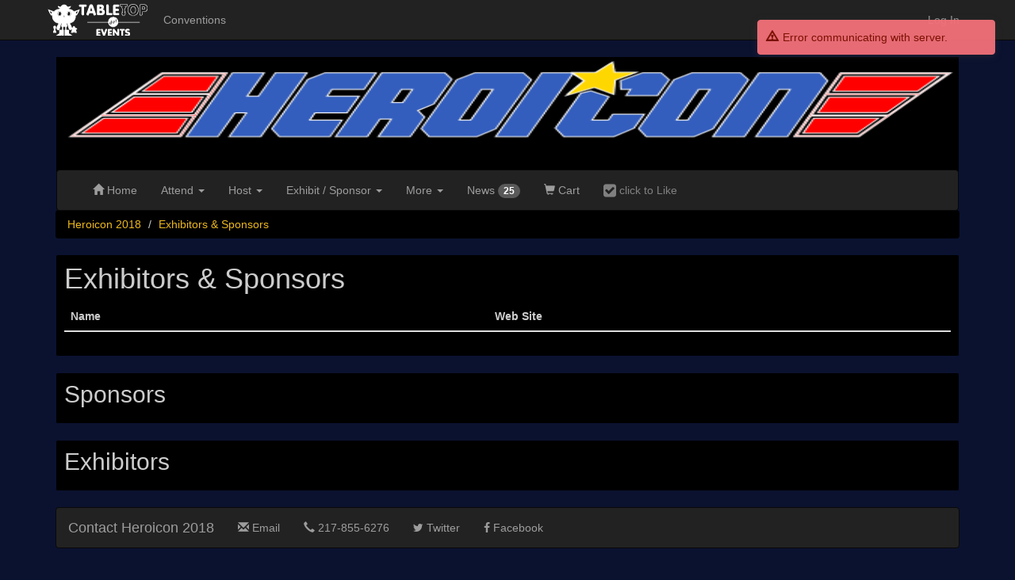

--- FILE ---
content_type: text/html; charset=utf-8
request_url: https://tabletop.events/conventions/heroicon-2018/exhibitors
body_size: 4669
content:
<!DOCTYPE html>
<html lang="en">
<head>
  <!-- Global site tag (gtag.js) - Google Analytics 4. -->
  <script async src="https://www.googletagmanager.com/gtag/js?id=G-8V7QFRV0C5"></script>

  <meta name="viewport" content="width=device-width, initial-scale=1.0">
  <link rel="icon" type="image/png" href="/tte1/img/favicon-32x32.png" sizes="32x32" />
  <link rel="icon" type="image/png" href="/tte1/img/favicon-16x16.png" sizes="16x16" />

<link rel="stylesheet" href="//maxcdn.bootstrapcdn.com/bootstrap/3.3.6/css/bootstrap.min.css">
<link href="//cdnjs.cloudflare.com/ajax/libs/pnotify/2.0.0/pnotify.all.min.css" rel="stylesheet">
<link rel="stylesheet" href="//cdnjs.cloudflare.com/ajax/libs/font-awesome/4.7.0/css/font-awesome.min.css" type="text/css">
<link type="text/css" rel="stylesheet" href="/tte1/css/tte.css?v=17">
  <style type="text/css">
    .footer { min-height: 320px; }
  </style>

  <meta charset="UTF-8">
<style type="text/css">
html,body { background-color: #0b1230; }
a,a:hover { color: #edb81c; }
.theme-header {
    border: 1px solid #0b1230;
    background-color: #000000;
    background-image: url("//s3.amazonaws.com/conventionimages.tabletop.events/7114419C-3EDE-11E7-8530-E27AAF0F8503/9D223A22-3EDF-11E7-8530-E27AAF0F8503/Heroicon-Logo-v2-for-dark-backgrounds.png"); margin-top: 0;
}
.theme-header .theme-heading a { color: #cccccc; }
.theme-container {
    background-color: #000000;
    border: 1px solid #0b1230;
    color: #cccccc;
}
.product a.product-link { color: #cccccc; }
.supply a.supply-link, .supply .supply-price { color: #cccccc; }
/* .supply .supply-price { color: #cccccc; } */
.well { background-color: #0b1230; color: #cccccc; }
.table-striped>tbody>tr:nth-of-type(odd) {
    background-color: #0b1230;
}
.breadcrumb {
    background-color: #000000;
}

</style>
    <style type="text/css" rel="stylesheet">
    .exhibitor { height: 400px; overflow: hidden; }
    </style>
  <meta property="og:title" content="Exhibitors &amp; Sponsors">
  <meta property="og:image" content="https://tabletop.events/tte1/img/oglogo.png">
  <meta property="og:url" content="https://tabletop.events/conventions/heroicon-2018/exhibitors">
  <meta property="og:type" content="website">
  <meta property="og:site_name" content="Heroicon 2018">
  <meta name="twitter:card" content="summary_large_image">
  <meta name="twitter:site" content="@heroicongaming">
  <meta property="twitter:title" content="Exhibitors &amp; Sponsors">
  <meta property="twitter:image" content="https://tabletop.events/tte1/img/oglogo.png">
  <title>Exhibitors &amp; Sponsors</title>
<!-- HTML5 shim and Respond.js IE8 support of HTML5 elements and media queries -->
  <!--[if lt IE 9]>
    <script src="//cdnjs.cloudflare.com/ajax/libs/html5shiv/3.6.2/html5shiv.js"></script>
    <script src="//cdnjs.cloudflare.com/ajax/libs/respond.js/1.2.0/respond.js"></script>
  <![endif]-->
</head>

<body>
    <nav id="sitenav" class="navbar navbar-inverse navbar-static-top" role="navigation">
      <div class="container">
        <div class="navbar-header">
          <button type="button" class="navbar-toggle" data-toggle="collapse" data-target="#site-nav-collapse" aria-expanded="false">
            <span class="sr-only">Toggle navigation</span>
            <span class="icon-bar"></span>
            <span class="icon-bar"></span>
            <span class="icon-bar"></span>
          </button>
          <a class="navbar-brand" href="/"><img src="/tte1/img/brand.png" alt="brand" title="Tabletop Events"></a>
        </div>
        <div class="collapse navbar-collapse" id="site-nav-collapse">
          <ul class="nav navbar-nav">
            <li><a href="/conventions">Conventions</a></li>
          </ul>
          <ul class="nav navbar-nav navbar-right">
            <li><a href="/login?redirect_after=/conventions/heroicon-2018/exhibitors">Log In</a></li>
          </ul>
        </div><!--/.nav-collapse -->
      </div>
    </nav>


<div class="container">
    <div class="theme-header">
        <a class="theme-header-link" id="theme_header_link" href="/conventions/heroicon-2018">
            <span class="sr-only">Heroicon 2018</span>
        </a>
        <script>
        // for mobile
        window.onload = function () {
            var link = document.getElementById( 'theme_header_link' );
            if ( link.offsetWidth < 1200 )
                link.style.height = ( link.offsetHeight * ( link.offsetWidth / 1200 ) ) + 'px';
        };
        </script>

        <div class="theme-nav">
            <nav class="navbar navbar-inverse">
                <div class="container-fluid">
                    <div class="navbar-header">
                        <button type="button" class="navbar-toggle collapsed" data-toggle="collapse" data-target="#convention-nav-collapse" aria-expanded="false">
                            <span class="sr-only">Toggle navigation</span>
                            <span class="icon-bar"></span>
                            <span class="icon-bar"></span>
                            <span class="icon-bar"></span>
                        </button>
                    </div>
                    <div class="collapse navbar-collapse" id="convention-nav-collapse">
                        <ul class="nav navbar-nav navbar-left">
                            <li role="presentation">
                                <a href="/conventions/heroicon-2018">
                                    <span class="glyphicon glyphicon-home" aria-hidden="true"></span>
                                    <span class="hidden-sm">
                                        Home
                                    </span>
                                </a>
                            </li>
                            <li class="dropdown">
                                <a href="#" class="dropdown-toggle" data-toggle="dropdown" role="button" aria-haspopup="true" aria-expanded="false">
                                    Attend <span class="caret"></span>
                                </a>
                                <ul class="dropdown-menu">
                                    <li role="presentation">
                                        <a href="/conventions/heroicon-2018/schedule">
                                            Events Schedule
                                        </a>
                                    </li>
                                    <li role="presentation">
                                        <a href="/conventions/heroicon-2018/schedule/my">
                                            My Schedule
                                        </a>
                                    </li>
                                    <li role="presentation">
                                        <a href="/conventions/heroicon-2018/venue">
                                            Venue
                                        </a>
                                    </li>
                                    <li role="presentation">
                                        <a href="/conventions/heroicon-2018/exhibitors">
                                            Exhibitors &amp; Sponsors
                                        </a>
                                    </li>
                                    <li role="presentation">
                                        <a href="/conventions/heroicon-2018/pages/housing-and-travel1">
                                            Housing and Travel
                                        </a>
                                    </li>
                                    <li role="presentation">
                                        <a href="/conventions/heroicon-2018/pages/special-guests2">
                                            Special Guests
                                        </a>
                                    </li>
                                    <li role="presentation">
                                        <a href="https://drive.google.com/open?id=14U-P8yG2lnmFMjgoYcFy677ryshgznfx">
                                            Program Book
                                        </a>
                                    </li>
                                </ul>
                            </li>

                            <li class="dropdown">
                                <a href="#" class="dropdown-toggle" data-toggle="dropdown" role="button" aria-haspopup="true" aria-expanded="false">
                                    Host <span class="caret"></span>
                                </a>
                                <ul class="dropdown-menu">
                                    <li role="presentation">
                                        <a href="/conventions/heroicon-2018/submit-events">
                                            Submissions
                                        </a>
                                    </li>
                                    <li role="presentation">
                                        <a href="/conventions/heroicon-2018/schedule/my/hosting">
                                            Events I'm Hosting
                                        </a>
                                    </li>
                                    <li role="presentation">
                                        <a href="/conventions/heroicon-2018/submit-events/upload">
                                            Bulk Submit Events
                                        </a>
                                    </li>
                                </ul>
                            </li>

                            <li class="dropdown">
                                <a href="#" class="dropdown-toggle" data-toggle="dropdown" role="button" aria-haspopup="true" aria-expanded="false">
                                    Exhibit <span class="hidden-md hidden-sm">/ Sponsor</span>
                                    <span class="caret"></span>
                                </a>
                                <ul class="dropdown-menu">
                                    <li role="presentation">
                                        <a href="/conventions/heroicon-2018/exhibitors/apply">
                                            Apply to / View Exhibit and/or Sponsor
                                        </a>
                                    </li>
                                    <li role="presentation">
                                        <a href="/conventions/heroicon-2018/booths">
                                            Available Booths
                                        </a>
                                    </li>
                                    <li role="presentation">
                                        <a href="/conventions/heroicon-2018/sponsorships">
                                            Available Sponsorships
                                        </a>
                                    </li>
                                    <li role="presentation">
                                        <a href="/conventions/heroicon-2018/pages/vendor-agreement1">
                                            Vendor Agreement
                                        </a>
                                    </li>
                                    <li role="presentation">
                                        <a href="/conventions/heroicon-2018/exhibitors/move-in-out">
                                            Move In/Out Times
                                        </a>
                                    </li>
                                </ul>
                            </li>

                            <li class="dropdown">
                                <a href="#" class="dropdown-toggle" data-toggle="dropdown" role="button" aria-haspopup="true" aria-expanded="false">
                                    More <span class="caret"></span>
                                </a>
                                <ul class="dropdown-menu">
                                    <li role="presentation">
                                        <a href="/conventions/heroicon-2018/pages/sponsorship-opportunities">
                                            Sponsorship Opportunities
                                        </a>
                                    </li>
                                    <li role="presentation">
                                        <a href="/conventions/heroicon-2018/pages/marketing-and-media1">
                                            Marketing and Media
                                        </a>
                                    </li>
                                    <li role="presentation">
                                        <a href="/conventions/heroicon-2018/pages/program-book-ad-space1">
                                            Program Book Ad Space
                                        </a>
                                    </li>
                                </ul>
                            </li>
                            <li role="presentation">
                                <a href="/conventions/heroicon-2018/updates">
                                    News <span class="badge hidden-sm">25</span>
                                </a>
                            </li>
                            <li role="presentation">
                                <a href="/conventions/heroicon-2018/cart">
                                    <span class="glyphicon glyphicon-shopping-cart"></span>
                                    <span class="hidden-sm">Cart</span>
                                </a>
                            </li>
                            <li role="presentation">
                                <a href="#" style="color:green; display:none;" id="convention_liked">
                                    <i class="fa fa-check-square fa-lg"></i>
                                    <span class="hidden-sm">
                                        <b>Liked</b>
                                    </span>
                                </a>
                                <a href="#" style="color:gray; display:none;" id="convention_not_liked">
                                    <i class="fa fa-check-square fa-lg"></i>
                                    <span class="hidden-sm">
                                        click to Like
                                    </span>
                                </a>
                            </li>
<script type="text/javascript">
// Use pure js to add the document event listener because jQuery is not yet available.
// Inside the event listener, jQuery will work.
var user_liked = 0 == 1 ? true : false;

var toggler = function () {
    con_liked.style.display = user_liked ? 'block' : 'none';
    con_not_liked.style.display = user_liked ? 'none' : 'block';
};

var toggle_liked = function () {
    var uri = '/api/user//' + ( user_liked ? 'unlike-convention' : 'like-convention' );
    var params = { convention_id : '7114419C-3EDE-11E7-8530-E27AAF0F8503' };
    fetch( uri, {
        method: 'POST', // Specify the method
        headers: { 'Content-Type': 'application/json' },
        body: JSON.stringify( params )
    })
    .then( response => {
        return response.json();
    })
    .then( data => {
        user_liked = ! user_liked;
        toggler();
    });
};

var con_liked = document.getElementById( 'convention_liked' );
var con_not_liked = document.getElementById( 'convention_not_liked' );
con_liked.addEventListener( 'click', toggle_liked );
con_not_liked.addEventListener( 'click', toggle_liked );

document.addEventListener( 'DOMContentLoaded', toggler );
</script>                        </ul>
                        <ul class="nav navbar-nav navbar-right">
                        </ul>
                    </div><!-- /.navbar-collapse -->
                </div><!-- /.container-fluid -->
            </nav>
        </div>
    </div>


<ol class="breadcrumb">
    <li><a href="/conventions/heroicon-2018">Heroicon 2018</a></li>
    <li><a href="/conventions/heroicon-2018/exhibitors">Exhibitors &amp; Sponsors</a></li>
</ol>


<div id="exhibitors-public-list">
    <div class="theme-container">
        <h1>Exhibitors &amp; Sponsors</h1>
        <!--h2>Exhibitors &amp; Sponsors alphabetically by name</h2-->
        <table class="table table-striped">
        <thead>
            <tr>
                <th>Name</th>
                <th></th>
                <th>Web Site</th>
            </tr>
        </thead>
        <tbody>
            <tr v-for="exhibitor in exhibitors.objects">
                <td><a v-bind:href="exhibitor.properties.view_uri">{{ exhibitor.properties.name }}</a></td>
                <td>
                    <span v-if="exhibitor.properties.sponsor_count && exhibitor.properties.booth_count">Sponsor &amp; Exhibitor</span>
                    <span v-if="exhibitor.properties.sponsor_count && ! exhibitor.properties.booth_count">Sponsor</span>
                    <span v-if="exhibitor.properties.booth_count && ! exhibitor.properties.sponsor_count">Exhibitor</span>
                </td>
                <td><a v-bind:href="exhibitor.properties.website_uri" target="_blank">{{ exhibitor.properties.website_uri }}</a></td>
            </tr>
        </tbody>
        </table>
    </div>

    <div class="theme-container">
	<h2 style="margin-top:0px;">Sponsors</h2>
        <div class="row">
            <div class="col-sm-4 col-md-3" v-for="exhibitor in sponsors">
                <div class="exhibitor">
                    <h4>
                        <span
                          v-for="sponsor in orderBy( exhibitor.properties.sponsors, 'sponsorship_name' )"
                          >
                            {{ sponsor.sponsorship_name }}<br />
                        </span>
                    </h4>
                    <a v-bind:href="exhibitor.properties.view_uri">
                        <img class="img-responsive img-rounded" v-bind:src="exhibitor.properties.logo.thumbnail_uri"
                          v-bind:alt="exhibitor.properties.name" v-bind:title="exhibitor.properties.name" />
                    </a>
                </div>
            </div>
        </div>
    </div>

    <div class="theme-container">
        <h2 style="margin-top:0px;">Exhibitors</h2>
        <div class="row">
            <div class="col-sm-4 col-md-3" v-for="exhibitor in orderBy( exhibitors.objects, 'properties.name' )" v-if="exhibitor.properties.booth_count">
                <div class="exhibitor">
                    <a v-bind:href="exhibitor.properties.view_uri">
                        <img
                          class="img-responsive img-rounded"
                          v-bind:src="exhibitor.properties.logo.thumbnail_uri"
                          v-bind:alt="exhibitor.properties.name"
                          v-bind:title="exhibitor.properties.name" />
                    </a>
<!-- FIXME: put in Exhibitor name, but at bottom of div space.
{{ exhibitor.properties.name }} -->
                </div>
            </div>
        </div>
    </div>
</div>

    <nav class="navbar navbar-inverse">

        <div class="container-fluid">
            <div class="navbar-header">
                <span class="navbar-brand">Contact Heroicon 2018</span>
            </div>
            <ul class="nav navbar-nav">

                

                
                    <li><a href="mailto:heroicongaming@gmail.com?subject=Heroicon 2018"><span class="glyphicon glyphicon-envelope"></span> Email</a></li>
                

                
                    <li><a><span class="glyphicon glyphicon-earphone"></span> 217-855-6276</a></li>
                

                
                    <li><a target="_blank" href="http://twitter.com/heroicongaming" title="Follow Heroicon 2018 on Twitter" alt="Heroicon 2018 Twitter Icon"><i class="fa fa-twitter"></i> Twitter</a></a>
                

                
                    <li><a target="_blank" href="https://www.facebook.com/HeroiconGamingConvention/" title="Follow Heroicon 2018 on Facebook" alt="Heroicon 2018 Facebook Icon"><i class="fa fa-facebook"></i> Facebook</a></li>
                

            </ul>
        </div><!-- /.container-fluid -->
    </nav>


</div><!-- container -->

<div class="footer">
    <div class="container">
        <div class="text-center">
            <img
              src="/tte1/img/whiteonblacklogo.png"
              class="img-responsive"
              title="Tabletop.Events Logo"
              alt="Tabletop.Events logo"
              style="margin-left: auto; margin-right: auto; height: 100px;" />
            <br />
            Tabletop.Events is &copy;2015-2026 BoardGameGeek, LLC. All rights reserved.
        </div>
    </div>
</div>


<script src="//ajax.googleapis.com/ajax/libs/jquery/2.0.3/jquery.min.js" type="text/javascript"></script>
<script src="//maxcdn.bootstrapcdn.com/bootstrap/3.3.6/js/bootstrap.min.js"></script>
<script type="text/javascript" src="//cdnjs.cloudflare.com/ajax/libs/pnotify/2.0.0/pnotify.all.min.js"></script>


 
 

 
 

 
 

 
 



<script src="https://unpkg.com/babel-polyfill@6.26.0/dist/polyfill.min.js"></script><!-- IE 11 -->

<script src="https://cdn.jsdelivr.net/npm/vue@2.6.7/dist/vue.min.js"></script>
<script src="https://unpkg.com/bootstrap-vue@2.16.0/dist/bootstrap-vue.min.js"></script>
<script src="https://cdn.jsdelivr.net/npm/vue2-filters/dist/vue2-filters.min.js"></script>

<script src="https://cdn.jsdelivr.net/npm/lodash@4.17.5/lodash.min.js"></script>
<script src="https://cdn.jsdelivr.net/npm/qs@6.5.2/dist/qs.js"></script>
<script src="https://unpkg.com/axios@0.18.0/dist/axios.min.js"></script>

<script src="/tte.wing.vue.js?v=1"></script>
<script src="/tte.vue.js?v=1"></script><script src="https://cdn.jsdelivr.net/npm/luxon@3.5.0/build/global/luxon.min.js" integrity="sha256-/TZdvWBQbZdgT95AgMF6nDLyjhe3QdOMpw4VLnkcgq4=" crossorigin="anonymous"></script>



<script type="text/javascript">
'use strict';

new Vue({
    mixins: [ Vue2Filters.mixin ],
    el: '#exhibitors-public-list',
    data: {
        exhibitors: wing.object_list({
            params: {
                _include_relationships: 1,
                _items_per_page: 100,
                _order_by : 'name',
                _include_related_objects : 'logo',
                _include : 'sponsors',
            },
            list_api : '/api/convention/7114419C-3EDE-11E7-8530-E27AAF0F8503/exhibitors/public',
        }),
    },
    computed : {
        sponsors : function () {
            var s = [ ];
            for ( var i = 0; i < this.exhibitors.objects.length; i++ ) {
                var o = this.exhibitors.objects[ i ];
                if ( o.properties.sponsor_count > 0 ) {
                    s.push( o );
                }
            }
            return s.sort( ( a, b ) => a.properties.name - b.properties.name );
        },
    },
    mounted () {
        this.exhibitors.all();
    },
});
</script>
<script src="//geoip-js.com/js/apis/geoip2/v2.1/geoip2.js" type="text/javascript"></script>
<script src="/tte1/js/privacyprefs.js?v=5" type="text/javascript"></script>
<script type="text/javascript">

privacy_prefs.init({
    id : '',
    real_name : '',
    email : '',
    username : '',
    can_use_google_analytics : 1,
    can_use_helpscout_beacon : 1,
    client_tracker_ga4 : '',
    display_help_scout : 0,
});

</script>

</body>
</html>


--- FILE ---
content_type: application/javascript
request_url: https://tabletop.events/tte.wing.vue.js?v=1
body_size: 61895
content:
/* 2025-12-01 ss
    This replaces plain wing.vue.js in order to maintain old PNotify ui messages.
    wing.vue.js changes them to use Bs 4.5 toast, which requires Bs 4.5 CSS,
    which we aren't doing yet.
 */


/*
 * Axios global settings
 */

// send session cookie
axios.defaults.withCredentials = true;
//disable IE ajax request caching
axios.defaults.headers.get["If-Modified-Since"] =
  "Mon, 26 Jul 1997 05:00:00 GMT";
//more cache control
axios.defaults.headers.get["Cache-Control"] = "no-cache";
axios.defaults.headers.get["Pragma"] = "no-cache";
axios.defaults.paramsSerializer = function (params) {
  return Qs.stringify(params, { arrayFormat: "repeat" });
};
axios.interceptors.request.use(
  function (config) {
    wing.throbber.working();
    return config;
  },
  function (error) {
    wing.throbber.done();
    return Promise.reject(error);
  }
);
axios.interceptors.response.use(
  function (response) {
    wing.throbber.done();
    if (
      response.headers["content-type"] === "application/json; charset=utf-8" &&
      "_warnings" in response.data.result
    ) {
      _wing.dispatch_warnings(response.data.result._warnings);
    }
    return response;
  },
  function (error) {
    wing.throbber.done();
    var message = "Error communicating with server.";
    if (
      _.isObject(error.response) &&
      _.isObject(error.response.headers) &&
      error.response.headers["content-type"] ===
        "application/json; charset=utf-8" &&
      "error" in error.response.data
    ) {
      if (error.response.data.error.code == 401) {
        var message = [
          "div",
          {},
          [
            "You must ",
            [
              "a",
              { attrs: { href: "/account" }, class: "btn btn-primary btn-sm" },
              "log in",
            ],
            " to do that.",
          ],
        ];
      } else {
        message = error.response.data.error.message;
        var matches = message.split(/ /);
        var field = matches[0].toLowerCase();
        var nodelist = document.querySelectorAll('label[for="' + field + '"]');
        if (nodelist.length > 0) {
          var label = nodelist[0].innerText;
          if (label) {
            message = message.replace(field, label);
          }
        }
      }
    }
    document.dispatchEvent(new CustomEvent("wing_error", { message: message }));
    if (!wing.suppress_default_axios_errors) {
      wing.error(message);
    }
    return Promise.reject(error);
  }
);

/*
 * Throbber progress bar element
 */

var throbber = document.createElement("div");
throbber.innerHTML = `<div id="wingajaxprogress" style="z-index: 10000; position: fixed; top: 0px; width: 100%;">
    <template v-if="counter > 0"><b-progress :value="counter" :max="max" height="10px" animated></b-progress></template>
</div>`;
document.body.appendChild(throbber);

/*
 * Toast element used for rendering system messages. See wing.info, wing.success, wing.error, and wing.warn.
 */

var toastdiv = document.createElement("div");
toastdiv.id = "wingtoast";
document.body.appendChild(toastdiv);

/*
 * Wing preprocessor functions
 */

const _wing = {
  process_object_behavior_properties(properties) {
    if (
      typeof properties !== "undefined" &&
      typeof properties._warnings !== "undefined"
    ) {
      this.dispatch_warnings(properties._warnings);
    }
    return properties;
  },

  dispatch_warnings(list) {
    for (var warning in list) {
      document.dispatchEvent(
        new CustomEvent("wing_warn", {
          message: list[warning].message,
        })
      );
      wing.warn(list[warning].message);
    }
  },
};

/*
 * Wing Factories, Services, and Utilities
 */

const wing = {
  /*
   * suppress default axios errors
   */

  suppress_default_axios_errors: false,

  /*
   * get a cookie by name
   */

  get_cookie(a) {
    let b = document.cookie.match("(^|;)\\s*" + a + "\\s*=\\s*([^;]+)");
    return b ? b.pop() : "";
  },

  generate_id() {
    return "_" + Math.random().toString(36).substr(2, 9);
  },

  /*
   * scroll the window to an element
   */

  scroll_to(el) {
    var elbox = el.getBoundingClientRect();
    var bodybox = document.body.getBoundingClientRect();
    window.scroll(elbox.left - bodybox.left, elbox.top - bodybox.top);
  },

  /*
   * sort numeric items naturally within alpha numeric characters
   */
  natural_sort(a, b) {
    return a.name.localeCompare(b.name, undefined, {
      numeric: true,
      sensitivity: "base",
    });
  },

  /*
   * base URI when you're working against a server that is not on your domain
   */

  base_uri: "",

  format_base_uri: function (uri_suffix) {
    if (/^http/.test(uri_suffix)) {
      return uri_suffix;
    }
    return wing.base_uri + uri_suffix;
  },

  /*
   * format a field name into a field label when you need an automatic one
   */
  format_field_label: function (field_name) {
    return field_name.replace(/_/gm, " ").replace(/\w\S*/g, function (txt) {
      return txt.charAt(0).toUpperCase() + txt.substr(1).toLowerCase();
    });
  },

  /*
   * format wing options as bootstrap-vue options
   */
  format_field_options: function (wing_options) {
    const bv_options = {};
    for (const field in wing_options) {
      if (!field.startsWith("_")) {
        bv_options[field] = [];
        for (const key in wing_options[field]) {
          const value = wing_options[field][key];
          bv_options[field].push({
            value: value,
            text: wing_options["_" + field][value],
          });
        }
      }
    }
    return bv_options;
  },

  /*
   * return field options for a particular field formatted as bootstrap-vue options
   */
  get_field_options: function (field, wing_options) {
    const bv_options = [];
    for (const key in wing_options[field]) {
      const value = wing_options[field][key];
      bv_options.push({
        value: value,
        text: wing_options["_" + field][value],
      });
    }
    return bv_options;
  },

  /*
   * Manages the ajax progress bar
   */

  throbber: new Vue({
    el: "#wingajaxprogress",
    data: { counter: 0, max: 100, workers: 0 },
    methods: {
      working() {
        this.counter = 100;
        this.workers++;
      },
      done() {
        const self = this;
        self.workers--;
        if (self.workers < 1) {
          self.counter = 1;
          setTimeout(function () {
            self.counter = 0;
          }, 200);
        }
      },
    },
  }),

  confirmations: {
    _enabled: true,
    enabled() {
      return wing.confirmations._enabled;
    },
    disabled() {
      return !wing.confirmations._enabled;
    },
    toggle() {
      if (wing.confirmations._enabled == true) {
        if (
          confirm("Are you sure you want to disable confirmations on deletes?")
        ) {
          wing.confirmations._enabled = false;
        }
      } else {
        wing.confirmations._enabled = true;
      }
    },
  },

  /*
   * Manages a single wing database record via Ajax.
   */

  format_post_data(params, options) {
    var form = new FormData();
    for( const [key, value] of Object.entries(params) ) {
      //console.log('--'+key+'--');
      //console.dir(value)
      if (typeof value == "object") {
        if (value instanceof File) {
          // handle file upload
          //console.log(key+' is a file');
          form.append(key, value);
        } else if (value == null) {
          // handle null
          //console.log(key+' is null');
          // skip it
        } else if (
          Array.isArray(value) &&
          (typeof value[0] == "object" ||
            (options &&
              options.format_json &&
              options.format_json.includes(key)))
        ) {
          // handle an array of objects as JSON
          //console.log(key+' is an array of objects');
          form.append(key, JSON.stringify(value));
        } else if (Array.isArray(value)) {
          // handle an array of values as individual key value pairs
          //console.log(key+' is an array of key value pairs');
          value.forEach( (element) => form.append(key, element) );
        } else {
          // just a normal object hash
          //console.log(key+' is an object hash');
          form.append(key, JSON.stringify(value));
        }
      } else {
        // handle values
        //console.log(key+' is an normal value');
        form.append(key, value);
      }
    }
    return form;
  },

  object: (behavior) => ({
    properties:
      _wing.process_object_behavior_properties(behavior.properties) || {},
    params: _.defaultsDeep({}, behavior.params, { _include_relationships: 1 }),
    create_api: behavior.create_api,
    fetch_api: behavior.fetch_api,
    post_formatting_options: behavior.post_formatting_options || {},
    _stash: {},

    stash(name, value) {
      const self = this;
      if (typeof value !== "undefined") {
        Vue.set(self._stash, name, value);
      }
      if (name in self._stash) {
        return self._stash[name];
      } else {
        return null;
      }
    },

    set_fetch_api(new_uri) {
      this.fetch_api = new_uri;
      if (
        typeof this.properties !== "undefined" &&
        typeof this.properties._relationships !== "undefined"
      ) {
        this.properties._relationships.self = new_uri;
      }
    },

    fetch: function (options) {
      const self = this;
      const fetch_api =
        (typeof self.properties !== "undefined" &&
          typeof self.properties._relationships !== "undefined" &&
          self.properties._relationships.self) ||
        self.fetch_api;
      if (!fetch_api) {
        console.error("wing.object fetch_api is empty");
      }
      const promise = axios({
        method: "get",
        url: wing.format_base_uri(fetch_api),
        params: self.params,
        withCredentials:
          behavior.with_credentials != null ? behavior.with_credentials : true,
      });
      promise
        .then(function (response) {
          const data = response.data;
          self.properties = data.result;
          if (
            typeof options !== "undefined" &&
            typeof options.on_success !== "undefined"
          ) {
            options.on_success(data.result);
          }
          if (typeof behavior.on_fetch !== "undefined") {
            behavior.on_fetch(data.result);
          }
        })
        .catch(function (error) {
          //console.dir(error);
          const data = error.response.data;
          if (
            typeof options !== "undefined" &&
            typeof options.on_error !== "undefined"
          ) {
            options.on_error(data.result);
          }
          if (typeof behavior.on_error !== "undefined") {
            behavior.on_error(data.result);
          }
          return self;
        });
      return promise;
    },

    format_field_options: function () {
      return wing.format_field_options(this.properties._options || {});
    },

    get_field_options: function (field) {
      return wing.get_field_options(field, this.properties._options || {});
    },

    create: function (properties, options) {
      const self = this;
      if (!self.create_api) {
        console.error("wing.object create_api is empty");
      }
      const params = wing.format_post_data(
        _.extend({}, self.params, properties),
        self.post_formatting_options
      );
      const promise = axios({
        method: "post",
        url: wing.format_base_uri(self.create_api),
        data: params,
        withCredentials:
          behavior.with_credentials != null ? behavior.with_credentials : true,
      });
      promise
        .then(function (response) {
          const data = response.data;
          self.properties = data.result;
          if (
            typeof options !== "undefined" &&
            typeof options.on_success !== "undefined"
          ) {
            options.on_success(data.result, self);
          }
          if (typeof behavior.on_create !== "undefined") {
            behavior.on_create(data.result, self);
          }
        })
        .catch(function (error) {
          console.dir(error);
          const data = error.response.data;
          if (
            typeof options !== "undefined" &&
            typeof options.on_error !== "undefined"
          ) {
            options.on_error(data.result);
          }
          if (typeof behavior.on_error !== "undefined") {
            behavior.on_error(data.result);
          }
        });
      return promise;
    },

    update: function (options) {
      const self = this;
      return self.partial_update(self.properties, options);
    },

    save: _.debounce(function (property, value) {
      return this._save(property, value);
    }, 200),

    _save: function (property, value) {
      const self = this;
      const update = {};
      update[property] =
        typeof value !== "undefined" ? value : self.properties[property];
      return self._partial_update(update);
    },

    call: function (method, uri, properties, options) {
      const self = this;
      const params = _.extend({}, self.params, properties);
      const config = {
        method: method.toLowerCase(),
        url: wing.format_base_uri(uri),
        params: params,
        withCredentials:
          behavior.with_credentials != null ? behavior.with_credentials : true,
      };
      if (config.method == "put" || config.method == "post") {
        config["data"] = wing.format_post_data(
          params,
          self.post_formatting_options
        );
      } else {
        config["params"] = params;
      }
      const promise = axios(config);
      promise
        .then(function (response) {
          const data = response.data;
          self.properties = data.result;
          if (
            typeof options !== "undefined" &&
            typeof options.on_success !== "undefined"
          ) {
            options.on_success(data.result);
          }
        })
        .catch(function (error) {
          console.error("Problem with CALL: " + uri);
          console.dir(error);
          const data = error.response.data;
          if (
            typeof options !== "undefined" &&
            typeof options.on_error !== "undefined"
          ) {
            options.on_error(data.result);
          }
          if (typeof behavior.on_error !== "undefined") {
            behavior.on_error(data.result);
          }
        });
      return promise;
    },

    partial_update: _.debounce(function (properties, options) {
      return this._partial_update(properties, options);
    }, 200),

    _partial_update: function (properties, options) {
      const self = this;
      const params = wing.format_post_data(
        _.extend({}, self.params, properties),
        self.post_formatting_options
      );
      const promise = axios({
        method: "put",
        url: wing.format_base_uri(self.properties._relationships.self),
        data: params,
        withCredentials:
          behavior.with_credentials != null ? behavior.with_credentials : true,
      });
      promise
        .then(function (response) {
          const data = response.data;
          self.properties = data.result;
          if (
            typeof options !== "undefined" &&
            typeof options.on_success !== "undefined"
          ) {
            options.on_success(data.result, self);
          }
          if (typeof behavior.on_update !== "undefined") {
            behavior.on_update(data.result, self);
          }
        })
        .catch(function (error) {
          console.error(error);
          const data = error.response.data;
          if (
            typeof options !== "undefined" &&
            typeof options.on_error !== "undefined"
          ) {
            options.on_error(data.result);
          }
          if (typeof behavior.on_error !== "undefined") {
            behavior.on_error(data.result);
          }
        });
      return promise;
    },

    delete_object(options) {
      // alias to avoid problems with prettier
      return this.delete(options);
    },

    delete: function (options) {
      const self = this;
      const object = self.properties;
      if (_.isEmpty(object._relationships.self)) {
        console.error(
          "You need to specify an API URL to use the wing.delete method."
        );
      }
      let message = "Are you sure?";
      if ("name" in object) {
        message = "Are you sure you want to delete " + object.name + "?";
      }
      if (
        (typeof options !== "undefined" &&
          typeof options.skip_confirm !== "undefined" &&
          options.skip_confirm == true) ||
        wing.confirmations.disabled() ||
        confirm(message)
      ) {
        const promise = axios({
          method: "delete",
          url: wing.format_base_uri(object._relationships.self),
          params: self.params,
          withCredentials:
            behavior.with_credentials != null
              ? behavior.with_credentials
              : true,
        });
        promise
          .then(function (response) {
            const data = response.data;
            if (
              typeof options !== "undefined" &&
              typeof options.on_success !== "undefined"
            ) {
              options.on_success(object, self);
            }
            if (typeof behavior.on_delete !== "undefined") {
              behavior.on_delete(object, self);
            }
            self.properties = {};
          })
          .catch(function (error) {
            console.dir(error);
            const data = error.response.data;
            if (
              typeof options !== "undefined" &&
              typeof options.on_error !== "undefined"
            ) {
              options.on_error(data.error);
            }
            if (typeof behavior.on_error !== "undefined") {
              behavior.on_error(data.error);
            }
          });
        return promise;
      }
    },
  }),

  /*
   *   Manages wing lists of objects, like "users" rather than "user"
   */
  object_list: (behavior) => ({
    params: _.defaultsDeep({}, behavior.params, { _include_relationships: 1 }),
    search_params: _.defaultsDeep({}, behavior.search_params, {
      _include_relationships: 1,
    }),
    objects: [],
    paging: {},
    new: _.defaultsDeep({}, behavior.new_defaults),
    reset_new() {
      this.new = _.defaultsDeep({}, behavior.new_defaults);
    },
    list_api: behavior.list_api,
    create_api: behavior.create_api,
    field_options: {},
    items_per_page_options: [
      { value: 5, text: "5 per page" },
      { value: 10, text: "10 per page" },
      { value: 25, text: "25 per page" },
      { value: 50, text: "50 per page" },
      { value: 100, text: "100 per page" },
    ],

    find_object_index: function (id) {
      const self = this;
      for (var i = 0, len = self.objects.length; i < len; i++) {
        if (self.objects[i].properties.id === id) return i;
      }
      return -1;
    },

    find_object: function (id) {
      const self = this;
      const index = self.find_object_index(id);
      if (index == -1) {
        return null;
      }
      return self.objects[index];
    },

    _create_object: function (properties) {
      const self = this;
      return wing.object({
        properties: properties,
        params: self.params,
        create_api: self.create_api,
        on_create: behavior.on_create,
        on_update: behavior.on_update,
        on_delete: function (properties) {
          const myself = this;
          self.paging.total_items--;
          if ("on_delete" in behavior) {
            behavior.on_delete(properties, self);
          }
          self.remove(properties.id);
        },
        post_formatting_options: behavior.post_formatting_options,
        with_credentials: behavior.with_credentials,
      });
    },

    append: function (properties, options) {
      const self = this;
      const new_object = self._create_object(properties);
      self.objects.push(new_object);
      if (
        typeof options !== "undefined" &&
        typeof options.on_each !== "undefined"
      ) {
        options.on_each(properties, self.objects[self.objects.length - 1]);
      }
      if (typeof behavior.on_each !== "undefined") {
        behavior.on_each(properties, self.objects[self.objects.length - 1]);
      }
      return new_object;
    },

    search: _.debounce(function (options) {
      return this._search(options);
    }, 500),

    search_fast: _.debounce(function (options) {
      return this._search(options);
    }, 200),

    _search: function (options) {
      const self = this;
      if (!self.list_api) {
        console.error("wing.object_list list_api is empty");
      }
      let pagination = {
        _page_number:
          typeof options !== "undefined" && options.page_number
            ? options.page_number
            : self.paging.page_number || 1,
        _items_per_page: self.paging.items_per_page || 10,
      };
      if (
        typeof options !== "undefined" &&
        typeof options.params !== "undefined"
      ) {
        pagination = _.extend({}, pagination, options.params);
      }
      const params = _.extend({}, pagination, self.params, self.search_params);
      const promise = axios({
        method: "get",
        url: wing.format_base_uri(self.list_api),
        params: params,
        withCredentials:
          behavior.with_credentials != null ? behavior.with_credentials : true,
      });
      promise
        .then(function (response) {
          const data = response.data;
          if (
            typeof options === "undefined" ||
            (typeof options !== "undefined" && options.accumulate != true)
          ) {
            self.objects = [];
          }
          for (var index = 0; index < data.result.items.length; index++) {
            self.append(data.result.items[index], options);
          }
          self.paging = data.result.paging;
          const items = data.result.items;
          if (
            typeof options !== "undefined" &&
            typeof options.prepend_item !== "undefined"
          ) {
            // useful for typeahead
            items.unshift(options.prepend_item);
          }
          if (
            typeof options !== "undefined" &&
            typeof options.on_success !== "undefined"
          ) {
            options.on_success(data.result);
          }
          if (typeof behavior.on_success !== "undefined") {
            behavior.on_success(data.result);
          }
          return items;
        })
        .catch(function (error) {
          console.error(error);
        });
      return promise;
    },

    all: _.debounce(function (options, page_number) {
      return this._all(options, page_number);
    }, 200),

    _all(options, iterations) {
      let self = this;
      if (!iterations) {
        iterations = 1;
      }
      if (typeof options === "undefined") {
        options = {};
      }
      return new Promise((resolve, reject) =>
        self
          ._search({
            accumulate: true,
            page_number: iterations,
            on_success: options.on_success,
            on_each: options.on_each,
            params: options.params,
            prepend_item: options.prepend_item,
          })
          .then(() => {
            if (
              parseInt(self.paging.page_number) <
              parseInt(self.paging.total_pages)
            ) {
              if (iterations < 199) {
                self
                  ._all(options, iterations + 1)
                  .then(resolve)
                  .catch(reject);
              } else {
                wing.error(
                  "infinite loop detected in _all() for " + self.list_api
                );
              }
            } else {
              if (typeof options.on_all_done !== "undefined") {
                options.on_all_done();
              }
              resolve();
            }
          })
          .catch(reject)
      );
    },

    reset: function () {
      const self = this;
      self.objects = [];
      return self;
    },

    call: function (method, uri, properties, options) {
      const self = this;
      const params = _.extend({}, self.params, properties);
      const promise = axios({
        method: method.toLowerCase(),
        url: wing.format_base_uri(uri),
        params: params,
        withCredentials:
          behavior.with_credentials != null ? behavior.with_credentials : true,
      });
      promise
        .then(function (response) {
          const data = response.data;
          if (
            typeof options !== "undefined" &&
            typeof options.on_success !== "undefined"
          ) {
            options.on_success(data.result);
          }
        })
        .catch(function (error) {
          console.error(error);
          const data = error.response.data;
          if (
            typeof options !== "undefined" &&
            typeof options.on_error !== "undefined"
          ) {
            options.on_error(data.result);
          }
          if (typeof behavior.on_error !== "undefined") {
            behavior.on_error(data.result);
          }
        });
      return promise;
    },

    options_api: function () {
      const self = this;
      if (behavior.options_api != null) {
        return behavior.options_api;
      }
      return self.create_api + "/_options";
    },

    fetch_options: function (options) {
      const self = this;
      const promise = axios({
        method: "get",
        url: wing.format_base_uri(self.options_api()),
        withCredentials:
          behavior.with_credentials != null ? behavior.with_credentials : true,
      });
      promise
        .then(function (response) {
          const data = response.data;
          self.field_options = data.result;
          if (
            typeof options !== "undefined" &&
            typeof options.on_success !== "undefined"
          ) {
            options.on_success(data.result);
          }
        })
        .catch(function (error) {
          console.error(error);
          const data = error.response.data;
          if (
            typeof options !== "undefined" &&
            typeof options.on_error !== "undefined"
          ) {
            options.on_error(data.result);
          }
        });
      return promise;
    },

    format_field_options: function () {
      return wing.format_field_options(this.field_options || {});
    },

    get_field_options: function (field) {
      return wing.get_field_options(field, this.field_options || {});
    },

    format_objects_as_field_options: function (text_field) {
      const self = this;
      const bv_options = [];
      for (const key in self.objects) {
        bv_options.push({
          text: self.objects[key].properties[text_field],
          value: self.objects[key].properties.id,
        });
      }
      return bv_options;
    },

    create: function (new_properties, options) {
      const self = this;
      if (!self.create_api) {
        console.error("wing.object_list create_api is empty");
      }
      let properties = new_properties;
      if (typeof properties === "undefined") {
        properties = self.new;
      }
      const new_object = self._create_object(properties);
      const add_it = function () {
        if (
          (typeof options !== "undefined" &&
            typeof options.unshift !== "undefined" &&
            options.unshift == true) ||
          (typeof behavior.unshift_on_create !== "undefined" &&
            behavior.unshift_on_create)
        ) {
          self.objects.unshift(new_object);
        } else {
          self.objects.push(new_object);
        }
        self.paging.total_items++;
        self.reset_new();
      };
      if (typeof options !== "undefined") {
        if (typeof options.on_success !== "undefined") {
          const success = options.on_success;
          options.on_success = function (properties) {
            add_it();
            success(properties, new_object);
          };
        } else {
          options["on_success"] = add_it;
        }
      } else {
        options = { on_success: add_it };
      }
      return new_object.create(properties, options);
    },

    update: function (index, options) {
      const self = this;
      return self.objects[index].update(options);
    },

    save: function (index, property) {
      const self = this;
      return self.objects[index].save(property);
    },

    partial_update: function (index, properties, options) {
      const self = this;
      return self.objects[index].partial_update(properties, options);
    },

    delete: function (index, options) {
      const self = this;
      return self.objects[index].delete(options);
    },

    remove: function (id) {
      const self = this;
      const index = self.find_object_index(id);
      if (index >= 0) {
        self.objects.splice(index, 1);
      }
    },
  }),

  /*
   * copy to clipboard - https://hackernoon.com/copying-text-to-clipboard-with-javascript-df4d4988697f
   */

  copy_to_clipboard(str) {
    const el = document.createElement("textarea"); // Create a <textarea> element
    el.value = str; // Set its value to the string that you want copied
    el.setAttribute("readonly", ""); // Make it readonly to be tamper-proof
    el.style.position = "absolute";
    el.style.left = "-9999px"; // Move outside the screen to make it invisible
    document.body.appendChild(el); // Append the <textarea> element to the HTML document
    const selected =
      document.getSelection().rangeCount > 0 // Check if there is any content selected previously
        ? document.getSelection().getRangeAt(0) // Store selection if found
        : false; // Mark as false to know no selection existed before
    el.select(); // Select the <textarea> content
    document.execCommand("copy"); // Copy - only works as a result of a user action (e.g. click events)
    document.body.removeChild(el); // Remove the <textarea> element
    if (selected) {
      // If a selection existed before copying
      document.getSelection().removeAllRanges(); // Unselect everything on the HTML document
      document.getSelection().addRange(selected); // Restore the original selection
    }
  },

  /*
   *  toast
   */

  toast: new Vue({
    el: "#wingtoast",
    methods: {
      format_options(options) {
        if (typeof options != "object") {
          options = {};
        }
        return options;
      },
      build_dom(message) {
        const self = this;
        const h = this.$createElement;
        if (Array.isArray(message[2])) {
          for (const i in message[2]) {
            message[2][i] = Array.isArray(message[2][i])
              ? self.build_dom(message[2][i])
              : message[2][i];
          }
        }
        return h(message[0], message[1], message[2]);
      },
      format_message(message) {
        if (Array.isArray(message)) {
          // an array of objects to make into a tree
          return this.build_dom(message);
        }
        else {
          if (typeof message == "string") {
              // Is it JSON?
              try {
                  let message_obj = JSON.parse(message);
                  if (Array.isArray(message_obj)) {
                      return this.build_dom(message_obj);
                  }
                  else {
                      console.log("Discarding unreadable message from Firebase: ",message);
                      message = 'Unreadable message';
                  }
              }
              catch {
                  //Just a string
                  return message;
              }
          }
          else {
              console.log("Discarding unreadable message from Firebase: ",message);
              message = 'Unreadable message';
          }
          // just a string
          return message;
        }
      },
      success(message, options) {
        options = this.format_options(options);
        this.$bvToast.toast(this.format_message(message), {
          autoHideDelay: options.ttl || 8000,
          variant: "success",
          toaster: "b-toaster-bottom-left",
          title: options.title || "Success",
          href: options.href,
        });
      },
      error(message, options) {
        options = this.format_options(options);
        this.$bvToast.toast(this.format_message(message), {
          autoHideDelay: options.ttl || 15000,
          variant: "danger",
          toaster: "b-toaster-top-center",
          title: options.title || "Error",
        });
      },
      warn(message, options) {
        options = this.format_options(options);
        this.$bvToast.toast(this.format_message(message), {
          autoHideDelay: options.ttl || 8000,
          variant: "warning",
          toaster: "b-toaster-bottom-left",
          title: options.title || "Warning",
        });
      },
      info(message, options) {
        options = this.format_options(options);
        this.$bvToast.toast(this.format_message(message), {
          autoHideDelay: options.ttl || 8000,
          variant: "info",
          toaster: "b-toaster-bottom-left",
          title: options.title || "Info",
        });
      },
    },
  }),

  _msg: ( message, options ) => {
    options.text = message;
    options.opacity = 0.95;
    options.history = false;
    options.sticker = false;
    new PNotify( options );
  },

  /*
   * display an error message
   */

  error: (message, options) => {
    //wing.toast.error(message);
    wing._msg( message, { type : 'error', delay : 12000 } );
  },

  /*
   * display a success message
   */

  success: (message, options) => {
    //wing.toast.success(message, options);
    wing._msg( message, { type : 'success' } );
  },

  /*
   * display a warning
   */

  warn: (message, options) => {
    //wing.toast.warn(message);
    wing._msg( message, { type : 'warning', delay : 10000 } );
  },

  /*
   * display some info
   */

  info: (message, options) => {
    //wing.toast.info(message);
    wing._msg( message, { type : 'info' } );
  },

  /*
   * generate a random string
   */

  string_random: (length) => {
    var text = "";
    if (!length) {
      length = 6;
    }
    var possible =
      "ABCDEFGHIJKLMNOPQRSTUVWXYZabcdefghijklmnopqrstuvwxyz0123456789";
    for (var i = 0; i < length; i++)
      text += possible.charAt(Math.floor(Math.random() * possible.length));
    return text;
  },

  /*
   * parses a date into a moment object
   */

  parse_date: (input, timezone) => {
    if (typeof moment === "undefined") {
      wing.error("moment.js not installed");
      return input;
    } else {
      if (Array.isArray(input) && typeof input[0] === "string") {
        // date + input pattern
        date = moment(input[0], input[1], true);
      } else if (typeof input === "string" && input.length == 19) {
        // mysql datetime
        var parts = input.split(/\s/);
        var string = parts[0] + "T" + parts[1] + "+00:00"; // wing dates are UTC
        date = moment.utc(string);
      } else if (typeof input === "string" && input.length == 10) {
        // mysql date
        date = moment.utc(input, "YYYY-MM-DD", true);
      } else if (input instanceof moment) {
        date = input;
      } else if (typeof input === "number" && input > 1000000000000) {
        // milliseconds since epoch
        date = moment(input);
      } else if (typeof input === "number") {
        // seconds since epoch
        date = moment.unix(input);
      } else {
        // must be a normal date
        date = moment(input);
      }
      if (typeof moment.tz === "function" && typeof timezone !== "undefined") {
        date = date.tz(timezone);
      }
      return date;
    }
  },

  get_query_param(name, url) {
    if (!url) url = window.location.href;
    name = name.replace(/[\[\]]/g, "\\$&");
    var regex = new RegExp("[?&]" + name + "(=([^&#]*)|&|#|$)"),
      results = regex.exec(url);
    if (!results) return null;
    if (!results[2]) return "";
    return decodeURIComponent(results[2].replace(/\+/g, " "));
  },

  firebase(user_id) {
    if (typeof firebase === "undefined") {
      wing.error("Firebase client not installed");
      return null;
    } else {
      const promise = axios
        .get(wing.format_base_uri("/api/user/" + user_id + "/firebase-jwt"))
        .then(function (response) {
          const config = response.data.result;
          firebase.initializeApp({
            databaseURL: "https://" + config.database + ".firebaseio.com",
            apiKey: config.api_key,
            authDomain: config.id + ".firebaseapp.com",
          });
          firebase
            .auth()
            .signInWithCustomToken(config.jwt)
            .catch(function (error) {
              console.log("Firebase login failed!", error);
            });
          firebase
            .database()
            .ref("/status/" + user_id)
            .on("child_added", function (snapshot) {
              const message = snapshot.val();
              if (
                _.includes(["warn", "info", "error", "success"], message.type)
              ) {
                wing[message.type](message.message);
                setTimeout(function () {
                  snapshot.ref.remove();
                }, 1000);
              } else {
                //console.dir(message);
              }
            });
        });
    }
  },

  date2luxon(input, timezone) {
    if (!timezone) {
      timezone = "utc";
    }
    if (typeof luxon === "undefined") {
      wing.error("Luxon not installed");
      return input;
    } else {
      if (Array.isArray(input) && typeof input[0] === "string") {
        // date + input pattern
        return luxon.DateTime.fromFormat(input[0], input[1], {
          zone: timezone,
        });
      } else if (typeof input === "string" && input.length == 19) {
        // mysql datetime
        return luxon.DateTime.fromSQL(input, { zone: timezone });
      } else if (typeof input === "string" && input.length == 10) {
        // mysql date
        return luxon.DateTime.fromSQL(input, { zone: timezone });
      } else if (input instanceof luxon.DateTime) {
        return input;
      } else if (typeof input === "number" && input > 1000000000000) {
        // milliseconds since epoch
        return luxon.DateTime.fromMillis(input, { zone: timezone });
      } else if (typeof input === "number") {
        // seconds since epoch
        return luxon.DateTime.fromSeconds(input, { zone: timezone });
      } else {
        // must be a normal JS date
        return luxon.DateTime.fromJSDate(input);
      }
    }
  },

  luxon2wing(dt) {
    dt.setZone("utc");
    return dt.toFormat("yyyy-LL-dd HH:mm:ss");
  },

  format_datetime(input, options) {
    if (typeof options === "undefined") {
      options = {};
    }
    if (!options.format) {
      options.format = "LLLL d, yyyy h:mm a";
    }
    if (!options.out_timezone) {
      options.out_timezone = "local";
    }
    if (!options.in_timezone) {
      options.in_timezone = "utc";
    }
    var dt = wing.date2luxon(input, options.in_timezone);
    if (typeof options.out_timezone !== "undefined") {
      dt = dt.setZone(options.out_timezone);
    }
    return dt.toFormat(options.format);
  },

  format_date(input, options) {
    if (typeof options === "undefined") {
      options = {};
    }
    if (!options.format) {
      options.format = "LLLL d, yyyy";
    }
    return wing.format_datetime(input, options);
  },

  format_timeago(input) {
    var duration =
      luxon.DateTime.utc().toSeconds() - wing.date2luxon(input).toSeconds();
    var abs_dur = Math.abs(duration);
    var message;
    if (abs_dur < 60) {
      message = Math.round(abs_dur);
      message += message == 1 ? " second" : " seconds";
    } else if (abs_dur < 3600) {
      message = Math.round(abs_dur / 60);
      message += message == 1 ? " minute" : " minutes";
    } else if (abs_dur < 86400) {
      message = Math.round(abs_dur / 3600);
      message += message == 1 ? " hour" : " hours";
    } else if (abs_dur < 604800) {
      message = Math.round(abs_dur / 86400);
      message += message == 1 ? " day" : " days";
    } else if (abs_dur < 2419200) {
      message = Math.round(abs_dur / 604800);
      message += message == 1 ? " week" : " weeks";
    } else if (abs_dur < 31536000) {
      message = Math.round(abs_dur / 2419200);
      message += message == 1 ? " month" : " months";
    } else {
      message = Math.round(abs_dur / 31536000);
      message += message == 1 ? " year" : " years";
    }
    if (duration < 0) {
      message += " from now";
    } else {
      message += " ago";
    }
    return message;
  },
};

/*
 * Format a date
 */

Vue.filter("moment", function (input, format, timezone) {
  if (typeof moment !== "undefined") {
    if (!_.isString(format)) {
      format = "MMMM D, YYYY";
    }
    return wing.parse_date(input, timezone).format(format);
  }
  return input;
});

/*
 * Format a date into a relative time
 */

Vue.filter("timeago", function (input) {
  if (typeof moment !== "undefined") {
    return wing.parse_date(input).fromNow();
  }
  return input;
});

/*
 * Round a decimal to some level of precision
 */

Vue.filter("round", function (number, precision) {
  number = parseFloat(number);
  precision |= 0;
  var shift = function (number, precision, reverseShift) {
    if (reverseShift) {
      precision = -precision;
    }
    numArray = ("" + number).split("e");
    return +(
      numArray[0] +
      "e" +
      (numArray[1] ? +numArray[1] + precision : precision)
    );
  };
  return shift(Math.round(shift(number, precision, false)), precision, true);
});

/*
 * format a file size using common bytes multiples
 */

Vue.filter("bytes", function (bytes) {
  if (isNaN(parseFloat(bytes)) || !isFinite(bytes)) return "-";
  if (typeof precision === "undefined") precision = 1;
  var units = ["bytes", "kB", "MB", "GB", "TB", "PB"],
    number = Math.floor(Math.log(bytes) / Math.log(1024));
  return (
    (bytes / Math.pow(1024, Math.floor(number))).toFixed(precision) +
    " " +
    units[number]
  );
});

/*
 * Automatically save an input field.
 */

Vue.directive("autosave", {
  inserted: function (el, binding, vnode) {
    const index = _.findIndex(vnode.data.directives, { rawName: "v-model" });
    const field_index = _.findIndex(vnode.data.directives, {
      rawName: "v-autosavefield",
    });
    if (index == -1 && field_index == -1) {
      console.log(
        "Cannot use v-autosave unless on an element with a v-model or v-autosavefield."
      );
    } else {
      var delay = el.tagName == "SELECT" ? 0 : 2000;
      const delay_index = _.findIndex(vnode.data.directives, {
        rawName: "v-autosavedelay",
      });
      if (delay_index != -1) {
        delay = vnode.data.directives[delay_index].expression;
      }
      var field = null;
      if (field_index != -1) {
        field = vnode.data.directives[field_index].value;
      } else {
        var field_array = vnode.data.directives[index].expression.split(/\./);
        field = field_array[field_array.length - 1];
      }
      if (field == null) {
        console.log("v-autosave could not find v-model or v-autosavefield.");
      }
      var timer;
      var original_value = binding.value.properties[field];
      const debounce = function (e) {
        if (timer) {
          clearTimeout(timer);
        }
        if (e.keyCode == 13 && el.tagName != "TEXTAREA") {
          binding.value.save(field);
        } else {
          timer = setTimeout(function () {
            if (original_value != binding.value.properties[field]) {
              original_value = binding.value.properties[field];
              binding.value.save(field);
            }
          }, delay);
        }
      };
      el.addEventListener("keyup", debounce, false);
      el.addEventListener("change", debounce, false);
      el.addEventListener("focus", debounce, false);
      el.addEventListener(
        "blur",
        function () {
          if (original_value != binding.value.properties[field]) {
            clearTimeout(timer);
            original_value = binding.value.properties[field];
            binding.value.save(field);
          }
        },
        false
      );
    }
  },
});

/*
 * A component to get the label for a wing field with options from a single object
 */

Vue.component("wing-object-option-label", {
  template: `{{_option(object.property[property])}}`,
  props: ["object", "property"],
  methods: {
    _option(option) {
      return this.object.properties._options["_" + this.property][option];
    },
  },
});

/*
 * A component to get the label for a wing field with options from a single object
 */

Vue.component("wing-option-label", {
  template: `<template>
      <span v-if="has_list">
        {{list.field_options[_property] && list.field_options[_property][object.properties[property]]}}
      </span>
      <span v-else>
        {{object.properties._options && object.properties._options[_property][object.properties[property]]}}
      </span>
    </template>`,
  props: ["list", "object", "property"],
  computed: {
    _property() {
      return "_" + this.property;
    },
    has_list() {
      return typeof this.list !== "undefined";
    },
  },
});

/*
 * A component to generate select lists from wing options.
 */

Vue.component("wing-select", {
  template: `<select @change="object.save(property);$emit('change')" class="form-control custom-select" v-model="object.properties[property]" >
    <option v-for="option in options()" :value="option">{{_option(option)}}</option>
  </select>`,
  props: ["object", "property"],
  methods: {
    options() {
      if ("_options" in this.object.properties) {
        return this.object.properties._options[this.property];
      }
      return [];
    },
    _option(option) {
      return this.object.properties._options["_" + this.property][option];
    },
  },
});

/*
 * A component to generate select lists from wing options.
 */

Vue.component("wing-select-new", {
  template: `<select @change="$emit('change')" class="form-control custom-select" v-model="list.new[property]">
    <option v-for="option in options()" :value="option">{{_option(option)}}</option>
  </select>`,
  props: ["list", "property"],
  methods: {
    options() {
      if (this.property in this.list.field_options) {
        return this.list.field_options[this.property];
      }
      return [];
    },
    _option(option) {
      return this.list.field_options["_" + this.property][option];
    },
  },
});

/*
 * Standardize pagination formatting.
 */

Vue.component("wing-pagination", {
  template: `<template><b-row v-if="list.paging.total_pages > 1">
            <b-col cols="7" sm="8" lg="9">
                <b-pagination size="md" @change="change_page()" :total-rows="list.paging.total_items" v-model="list.paging.page_number" limit="10" last-number first-number :per-page="list.paging.items_per_page"></b-pagination>
            </b-col>
            <b-col cols="5" sm="4" lg="3">
                <b-form-select id="items_per_page" @change="list.search_fast()" v-model="list.paging.items_per_page" :options="list.items_per_page_options" class="mb-3" />
            </b-col>
        </b-row></template>`,
  props: {
    list: { required: 1 },
    scroll_to_id: { default: "app" },
  },
  methods: {
    change_page() {
      var self = this;
      self.list.search_fast({
        on_success(properties) {
          if (self.scroll_to_id != null) {
            wing.scroll_to(document.getElementById(self.scroll_to_id));
          }
        },
      });
    },
  },
});

/*
 * A component to count the characters remaining in a text area.
 */

Vue.component("characters-remaining", {
  template: `<small v-bind:class="{'text-danger': toobig, 'text-warning': nearlyfull}" class="text-sm float-right form-text">Characters Remaining: {{remaining}} / {{max}}</small>`,
  props: ["property", "max"],
  computed: {
    remaining() {
      if (_.isString(this.property)) {
        return this.max - this.property.length;
      }
      return this.max;
    },
    toobig() {
      return this.remaining <= 0;
    },
    nearlyfull() {
      const fivepercent = this.max * 0.05;
      return this.remaining < fivepercent && this.remaining > 0;
    },
  },
});

/*
 * A button to toggle confirmations.
 */

Vue.component("confirmation-toggle", {
  template: `<button v-if="wing.confirmations.enabled()" class="btn btn-danger" @click="wing.confirmations.toggle()"><i class="fas fa-minus-circle"></i> Disable Confirmations</button>
                <button v-else class="btn btn-secondary" @click="wing.confirmations.toggle()"><i class="fas fa-check-circle"></i> Enable Confirmations</button>`,
});



/*
 * Comments.
 */

Vue.component("newcomment", {
   template : `<thead">
              <tr v-if="current_user_id">
                  <td>
                      <textarea class="form-control" rows="5" v-model="comments.new.comment" title="New Comment"></textarea>
                  </td>
                  <td>
                      <slot name="above-add-comment"></slot>
                      <button class="btn btn-success" @click="comments.create()"><i class="fas fa-plus"></i> Add Comment</button>
                  </td>
              </tr>
              <tr v-else>
                <td colspan="2">                    
                  You must <a :href="'/account?redirect_after='+window.location.href">login or create an account</a> to create a new comment.
                </td>
              </tr>
                </thead>`,
   props : ['current_user_id','comments']
});

Vue.component("comments", {
  template: `<template>
        <div class="table-responsive">
          <table class="table table-striped">
	      <newcomment v-if="new_at_top" :current_user_id="current_user_id" :comments="comments"></newcomment>
              <tbody>
              <tr v-for="comment in comments.objects">
                  <td style="overflow-wrap: break-word; word-wrap: break-word;hyphens: auto;">
                      <textarea class="form-control" v-if="comment.stash('edit')" rows="5" v-model="comment.properties.comment" v-autosave="comment" title="Comment"></textarea>
                      <div v-if="!comment.stash('edit')" style="white-space: pre-wrap;">{{comment.properties.comment|truncate(comment.stash('comment_length')||200)}}</div>
                      <button class="btn btn-secondary btn-sm mt-3" v-if="comment.stash('comment_length') < 1000000 && comment.properties.comment.length > 200" @click="comment.stash('comment_length',1000000)">Read More</button>
                  </td>
                  <td style="width: 40%">
                      <a :href="comment.properties.user.profile_uri"><img v-if="comment.properties.user.avatar_uri" :src="comment.properties.user.avatar_uri" class="rounded" alt="avatar" style="height: 30px"> {{comment.properties.user.display_name}}</a>
                      <span class="badge badge-secondary" v-if="special_badge_user_id == comment.properties.user_id">{{special_badge_label}}</span>
                      <br>
                      {{comment.properties.date_created|timeago}}
                      <br>
                      <i class="far fa-heart" v-show="!comment.properties.i_like" @click="like_comment(comment)"></i>
                      <i class="fas fa-heart" v-show="comment.properties.i_like" @click="unlike_comment(comment)"></i>
                      ({{comment.properties.like_count}} likes)
                      <br>
                      <button class="btn btn-primary btn-sm" @click="comment.stash('edit', !comment.stash('edit'))" v-if="!comment.stash('edit')" v-show="comment.properties.user_id == current_user_id || is_admin == 1"><i class="fas fa-edit"></i> Edit</button>
                      <button class="btn btn-success btn-sm" @click="comment.stash('edit', !comment.stash('edit'))" v-if="comment.stash('edit')" v-show="comment.properties.user_id == current_user_id || is_admin == 1"><i class="fas fa-edit"></i> Save</button>
                      <button class="btn btn-danger btn-sm" @click="comment.delete()" v-show="comment.properties.user_id == current_user_id || is_admin == 1"><i class="fas fa-trash-alt"></i> Delete</button>
                  </td>
              </tr>
	      </tbody>
	      <newcomment v-if="!new_at_top" :current_user_id="current_user_id" :comments="comments"></newcomment>
          </table>
      </div>
    </template>`,
  props: [
    "comments",
    "special_badge_label",
    "special_badge_user_id",
    "current_user_id",
    "is_admin",
    "new_at_top",
  ],
  data() {
    return {};
  },
  methods: {
    like_comment(comment) {
      comment.call(
        "POST",
        comment.properties._relationships.self + "/like",
        {}
      );
    },
    unlike_comment(comment) {
      comment.call(
        "DELETE",
        comment.properties._relationships.self + "/like",
        {}
      );
    },
  },
});

/*
 * A toggle switch
 */

Vue.component("toggle", {
  template: `<span><span ref="toggle" :id="id" class="far toggle" v-bind:class="{'fa-toggle-on': output, 'fa-toggle-off': !output, 'text-primary': output, 'text-muted': !output}" @click="handle()" style="font-size: 170%"></span> <label @click="handle()" style="vertical-align: middle" :for="id"><slot></slot></label></span>`,
  props: {
    value: { required: 1 },
    id: {
      default: function () {
        return wing.generate_id();
      },
    },
  },
  data() {
    return {
      output: this.value,
    };
  },
  methods: {
    handle(e) {
      if (typeof this.output === "boolean") {
        this.output = !this.output;
      } else {
        this.output = this.output ? 0 : 1;
      }
      this.$emit("input", this.output);
      this.$emit("change", this.output);
    },
  },
});

/*
 * luxon based date time control
 */

Vue.component("luxon-date-time", {
  template: `<span v-if="allow_manual_entry" :id="id">
                <span v-if="wrap">
                    <b-form-datepicker v-model="date" :date-disabled-fn="dateDisabledFn" @input="handle" show-decade-nav></b-form-datepicker>
                    <b-form-input v-model="time" type="text" placeholder="HH:mm:ss"></b-form-input><b-form-timepicker v-model="time" @input="handle" locale="en" button-only right></b-form-timepicker>
                    <div class="input-group-text">{{zone_name}}</div>
                </span>
                <b-input-group v-else :append="zone_name">
                      <b-form-datepicker v-model="date" :date-disabled-fn="dateDisabledFn" @input="handle" show-decade-nav></b-form-datepicker>
                      <b-form-input sm="auto" type="text" v-model="time" placeholder="HH:mm:ss"></b-form-input><b-input-group-append><b-form-timepicker v-model="time" @input="handle" locale="en" button-only right></b-form-timepicker></b-input-group-append>
                </b-input-group>
            </span>
            <span v-else :id="id">
                <span v-if="wrap">
                    <b-form-datepicker v-model="date" :date-disabled-fn="dateDisabledFn" @input="handle" show-decade-nav></b-form-datepicker>
                    <b-form-timepicker v-model="time" @input="handle" locale="en"></b-form-timepicker>
                    <div class="input-group-text">{{zone_name}}</div>
                </span>
                <b-input-group v-else :append="zone_name">
                      <b-form-datepicker v-model="date" :date-disabled-fn="dateDisabledFn" @input="handle" show-decade-nav></b-form-datepicker>
                      <b-form-timepicker v-model="time" @input="handle" locale="en"></b-form-timepicker>
                </b-input-group>
            </span>`,
  watch: {
    value(new_value, old_value) {
      var dt = this.determine_local_date(new_value);
      this.date = this.format_date(dt);
      this.time = this.format_time(dt);
    },
  },
  props: {
    value: { required: 1 },
    dateDisabledFn: {
      default: function () {
        return function () {
          return false;
        };
      },
    },
    id: {
      default: function () {
        return wing.generate_id();
      },
    },
    default_time: {
      default: "00:00:00",
    },
    wrap: {
      default: false,
    },
    allow_manual_entry: {
      default: false,
    },
  },
  data() {
    var dt = this.determine_local_date(this.value);
    return {
      date: this.format_date(dt),
      time: this.format_time(dt),
      zone_name: luxon.DateTime.local().zoneName,
    };
  },
  methods: {
    handle(e) {
      var output;
      if (this.date == null) {
        output = null;
      } else {
        var time = this.time == null ? this.default_time : this.time;
        var dt = this.determine_utc_date(this.date + " " + time);
        var output = this.format_date(dt) + " " + this.format_time(dt);
      }
      this.$emit("input", output);
      this.$emit("change", output);
    },
    determine_local_date(date_string) {
      return date_string ? wing.date2luxon(date_string).setZone("local") : null;
    },
    determine_utc_date(date_string) {
      return wing.date2luxon(date_string, "local").setZone("utc");
    },
    format_date(dt) {
      return dt == null ? null : dt.toFormat("yyyy-LL-dd");
    },
    format_time(dt) {
      return dt == null ? null : dt.toFormat("HH:mm:ss");
    },
  },
});

/*
 * moment based date time form control
 */

Vue.component("date-time", {
  template: `<span :id="id">
                  <b-input-group append="UTC">
                  <b-form-datepicker v-model="date" @input="handle"></b-form-datepicker>
                  <b-form-timepicker v-model="time" @input="handle" locale="en"></b-form-timepicker>
                  </b-input-group>
              </span>`,
  watch: {
    value(new_value, old_value) {
      var date = moment(new_value);
      this.date = date.format("YYYY-MM-DD");
      this.time = date.format("HH:mm:ss");
    },
  },
  props: {
    value: { required: 1 },
    id: {
      default: function () {
        return wing.generate_id();
      },
    },
  },
  data() {
    var date = moment(this.value);
    return {
      date: date.format("YYYY-MM-DD"),
      time: date.format("HH:mm:ss"),
    };
  },
  methods: {
    handle(e) {
      var output = this.date + " " + this.time;
      this.$emit("input", output);
      this.$emit("change", output);
    },
  },
});

/*
 * percent field from decimal value
 */

Vue.component("percent-from-decimal", {
  template: `<div class="input-group"><input type="number" v-model="percent" @input="handle" min="0" max="100" class="form-control"><div class="input-group-append"><span class="input-group-text">%</span></div></div>`,
  props: ["value"],
  data() {
    return {
      percent: Math.round(parseFloat(this.value) * 100),
    };
  },
  watch: {
    value(new_value, old_value) {
      this.percent = Math.round(parseFloat(new_value) * 100);
    },
  },
  methods: {
    handle(e) {
      var out = this.percent / 100;
      this.$emit("input", out);
      this.$emit("change", out);
    },
  },
});

/*
 * markdown editor - https://github.com/code-farmer-i/vue-markdown-editor
 */

Vue.component("markdown-editor", {
  template: `<div class="row">
          <div class="col-lg mb-3">
              <button class="btn btn-success" @click="save()"><i class="fab fa-rev"></i> Save &amp; Preview</button>
              <v-md-editor v-model="object.properties[property]" :toolbar="toolbar" :ref="id" :id="id" :left-toolbar="left_toolbar" :right-toolbar="right_toolbar" mode="edit" height="90vh"></v-md-editor>
              <button class="btn btn-success" @click="save()"><i class="fab fa-rev"></i> Save &amp; Preview</button>
              <slot name="default"></slot>
          </div>
          <div class="col-lg mb-3" v-if="rendered">
              <div v-html="object.properties[rendered]"></div>
          </div>
      </div>`,
  props: {
    object: { required: 1 },
    property: { required: 1 },
    rendered: {},
    help: {
      default: "http://help.thegamecrafter.com/article/253-advanced-formatting",
    },
    id: {
      default: function () {
        return wing.generate_id();
      },
    },
  },
  data() {
    var self = this;
    return {
      first: true,
      left_toolbar:
        "undo redo | h bold italic strikethrough quote | ul ol table hr | link",
      right_toolbar: "help fullscreen",
      toolbar: {
        help: {
          title: "Formatting Help",
          icon: "fas fa-question-circle",
          action(editor) {
            window.open(self.help);
          },
        },
      },
    };
  },
  methods: {
    save() {
      var self = this;
      var cursor = self.$refs[self.id].codemirrorInstance.getCursor();
      self.$refs[self.id].codemirrorInstance.setOption("readOnly", "nocursor");
      var params = {};
      params[self.property] = self.object.properties[self.property];
      self.object._partial_update(params, {
        on_success() {
          setTimeout(function () {
            // reset the cursor where it was
            self.$refs[self.id].codemirrorInstance.scrollIntoView({
              line: cursor.line + 5,
            });
            self.$refs[self.id].codemirrorInstance.setOption("readOnly", false);
            self.$refs[self.id].codemirrorInstance.setCursor(cursor);
            self.$refs[self.id].codemirrorInstance.focus();
          }, 0);
        },
      });
    },
    fix_first() {
      // the editor calls a change event immediately upon load for some reason
      if (this.first) {
        this.first = false;
      } else {
        this.debounced_save();
      }
    },
    debounced_save: _.debounce(function () {
      this.save();
    }, 3500),
  },
});
